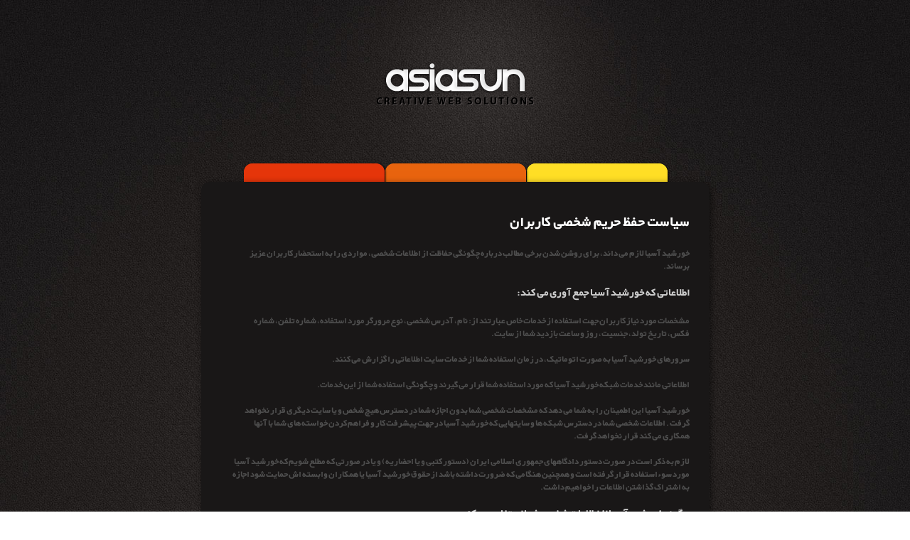

--- FILE ---
content_type: text/html; charset=utf-8
request_url: https://www.asiasun.ir/fa/privacy_policy
body_size: 2292
content:
<!DOCTYPE html><html lang="fa"><head>
<title>®حفظ حریم شخصی کاربران - خورشید آسیا</title>
<meta charset="UTF-8">
<meta name="description" content="اطلاعات شخصی و مالی مشتریان در سایت خورشید آسیا محرمانه تلقی می‌شود و جز به حکم قانون یا دستور مقام صالح قضایی در اختیار فرد و یا سازمانی قرار داده نخواهد شد.">
<meta name="keywords" content="طراحی وب، طراحی قالب سایت، مولتی مدیا، برنامه نویسی، طراحی بنر، طراحی بنر ویدیویی">
<meta name="author" content="طراحی وب سایت خورشید آسیا">
<link href="css/css.css" rel="stylesheet" type="text/css">
<link href="css/style.css" rel="stylesheet" type="text/css">
<!-- Global site tag (gtag.js) - Google Analytics -->




<!--[if lt IE 7]><![endif]-->
<!--[if lt IE 9]><![endif]-->
<!--[if IE]><link href="css/ie_style.css" rel="stylesheet" type="text/css" /><![endif]-->
</head>
<body id="page4">
<div id="main">
  <!-- header -->
  <header>
    <h1>
      <a href="/fa/">
        <img src="images/logo.png" alt="AsiaSun privacy policy page Logo" width="222" height="60">
      </a>
    </h1>
    <nav>
      <ul>
        <li class="itm1"><a href="/fa/service"><span style="display: none;">خدمات</span></a></li>
        <li class="itm2"><a href="/fa/portfolio"><span style="display: none;">نمونه کار</span></a></li>
        <li class="itm3"><a href="/fa/contact"><span style="display: none;">تماس</span></a></li>
      </ul>
    </nav>
  </header>
  <!-- content -->
  <article id="content">
    <h2>سیاست حفظ حریم شخصی کاربران</h2>
    <p>خورشید آسیا لازم می داند، برای روشن شدن برخی مطالب درباره چگونگی حفاظت از اطلاعات شخصی، مواردی را به استحضار کاربران عزیز برساند.</p>
	<h3>اطلاعاتی که خورشید آسیا جمع آوری می کند:</h3>
	<p>مشخصات مورد نیاز کاربران جهت استفاده از خدمات خاص عبارتند از: نام، آدرس شخصی، نوع مرورگر مورد استفاده، شماره تلفن، شماره فکس، تاریخ تولد، جنسیت، روز و ساعت بازدید شما از سایت.</p>
	<p>سرورهای خورشید آسیا به صورت اتوماتیک، در زمان استفاده شما از خدمات سایت اطلاعاتی را گزارش می کنند.</p>
	<p>اطلاعاتی مانند خدمات شبکه خورشید آسیا که مورد استفاده شما قرار می گیرند و چگونگی استفاده شما از این خدمات.</p>
	<p>خورشید آسیا این اطمینان را به شما می دهد که مشخصات شخصی شما بدون اجازه شما در دسترس هیچ شخص و یا سایت دیگری قرار نخواهد گرفت .  اطلاعات شخصی شما در دسترس شبکه ها و سایتهایی که خورشید آسیا در جهت پیشرفت کار و فراهم کردن خواسته های شما با آنها همکاری می کند قرار نخواهد گرفت.</p>
	<p>لازم به ذکر است در صورت دستور دادگاههای جمهوری اسلامی ایران (دستور کتبی و یا احضاریه) و یا در صورتی که مطلع شویم که خورشید آسیا مورد سوء استفاده قرار گرفته است و همچنین هنگامی که ضرورت داشته باشد از حقوق خورشید آسیا یا همکاران وابسته اش حمایت شود اجازه به اشتراک گذاشتن اطلاعات را خواهیم داشت.</p>
	<h3> چگونه خورشید آسیا از اطلاعات شخصی شما استفاده می کند:</h3>
	<ul><li>برای خصوصی کردن خدماتی که برایتان فراهم شده است.</li>
		<li>برای کمک به ما تا بتوانیم خدمات، برنامه ها یا سرویسهایی که می تواند برای شما جذاب باشد را تعیین کنیم.</li></ul><br>
		<p>شبکه در زمان استفاده شما از سایت خورشید آسیا، اطلاعات تکنیکی مشخصی از جمله:  نوع مرورگر، نوع سیستم عامل ، نوع CPU ، پروتکل، نوع ارتباط  و اطلاعاتی درباره نوع سرویس هایی که شما استفاده می کنید را جمع آوری می کند.</p>
		<h3 align="center">همواره از اعتماد شما متشکریم.</h3>
      <p><a href="#info[at.asiasun]asiasun.ir" class="und">support[at]asiasun.ir</a></p>
  </article>
  <div class="antifooter"></div>
</div>
<!-- footer -->
<footer>
	<div class="inner-wrap"><div class="privacy nocolor">کليه حقوق این وب سایت برای خورشید آسیا محفوظ مي باشد. &nbsp;&nbsp;&nbsp;&nbsp; <a href="/fa/privacy_policy">حریم خصوصی</a>&nbsp;&nbsp;&nbsp;&nbsp; <a href="#">پشتیبانی کاربران</a>	<!-- {%FOOTER_LINK} --></div></div>
</footer>

<script type="application/ld+json">
{ "@context" : "http://schema.org",
  "@type" : "Organization",
  "name" : "طراحی وب، خورشید آسیا",
  "logo": "//www.asiasun.ir/images/logo.png",
  "url" : "//www.asiasun.ir",
  "contactPoint" : [
    { "@type" : "ContactPoint",
      "telephone" : "+98-939-650-5984",
      "contactType" : "customer service"
    } ],
    "sameAs" : [ "http://www.facebook.com/asiasun",
	"http://www.twitter.com/asiasun",
	"http://instagram.com/asiasunnet",
	"https://plus.google.com/+AsiaSun"]
    }
</script>


<script defer src="https://static.cloudflareinsights.com/beacon.min.js/vcd15cbe7772f49c399c6a5babf22c1241717689176015" integrity="sha512-ZpsOmlRQV6y907TI0dKBHq9Md29nnaEIPlkf84rnaERnq6zvWvPUqr2ft8M1aS28oN72PdrCzSjY4U6VaAw1EQ==" data-cf-beacon='{"version":"2024.11.0","token":"9a1de9a3eb634b7b866466026c1dce4b","r":1,"server_timing":{"name":{"cfCacheStatus":true,"cfEdge":true,"cfExtPri":true,"cfL4":true,"cfOrigin":true,"cfSpeedBrain":true},"location_startswith":null}}' crossorigin="anonymous"></script>
</body></html>

--- FILE ---
content_type: text/css; charset=UTF-8
request_url: https://www.asiasun.ir/fa/css/css.css
body_size: -276
content:
/* Power by //www.asiasun.ir */
@font-face {
    font-family: 'asiasun_Byekan';
    src: url('fonts/yekanBold.eot');
    src: url('fonts/yekanBold.eot?#iefix') format('embedded-opentype'),
         url('fonts/yekanBold.woff') format('woff'),
         url('fonts/yekanBold.ttf') format('truetype'),
         url('fonts/yekanBold.svg#asiasun_Byekan') format('svg');
    font-weight: normal;
    font-style: normal;

}


--- FILE ---
content_type: text/css; charset=UTF-8
request_url: https://www.asiasun.ir/fa/css/style.css
body_size: 1779
content:
html, body, div, span, applet, object, iframe, h1, h2, h3, h4, h5, h6, p, blockquote, pre, a, abbr, acronym, address, big, cite, code, del, dfn, em, font, img, ins, kbd, q, s, samp, small, strike, strong, sub, sup, tt, var, b, u, i, center, dl, dt, dd, ol, ul, li, fieldset, form, label, legend, table, caption, tbody, tfoot, thead, tr, th, td, article, aside, details, figcaption, figure, footer, header, hgroup, mark, menu, meter, nav, output, progress, section, summary, time {
	margin: 0;
	padding: 0;
	border: 0;
	outline: 0;
	font-size: 100%;
	vertical-align: baseline;
	background: transparent;
	direction:rtl;
	font-weight:normal;
}
article, aside, details, figcaption, figure, footer, header, hgroup, menu, nav, output, section, summary{
	display:block;
}
meter,progress,mark, time{
	display:inline;
}
ol, ul {
	list-style: none;
}
blockquote, q {
	quotes: none;
}
html, body {
	height:100%;
}
html {
	min-width:715px;
}
body {
	background: url(../images/bg.jpg) no-repeat 50% 0;
	font-family:'asiasun_Byekan', Tahoma, Arial, Helvetica, sans-serif;
	font-size:100%;
	line-height:1em;
	color:#000;
}
img {
	border:0;
	vertical-align:top;
	text-align:Right;
}
object {
	vertical-align:top;
	outline:none;
}
ul, ol {
	list-style:none;
}
table, table td {
	padding:0;
	border:none;
	border-collapse:collapse;
}
.fleft {
	float:Right;
}
.fright {
	float:Left;
}
.clear {
	clear:both;
}
.col-1, .col-2, .col-3 {
	float:Right;
}
.alignright {
	text-align:Left;
}
.aligncenter {
	text-align:center;
}
.wrapper {
	width:100%;
	overflow:hidden;
}
.container {
	width:100%;
}
a.und, .und a {
	text-decoration:none;
}
a.und:hover, .und a:hover {
	text-decoration:underline;
}
.nocolor, .nocolor a{
	color:inherit;
}
/*==== GLOBAL =====*/
#main {
	width:715px;
	margin:0 auto;
	font-size:.75em;
	position:relative;
	min-height:100%;
	z-index:1000;
}
#splash header{
	height:750px;
}

header{
	height:256px;
}

footer {
	height:43px;
	margin-top:-43px;
	background: url(../images/footer-bg.png) repeat-x;
	position:relative;
	z-index:1001;
}

.inner-wrap{
	width:715px;
	margin:0 auto;
}

.antifooter{
	height:100px;
	display:block;
}
/*----- forms parameters -----*/

input, select, textarea {
	font-family:'asiasun_Byekan', Tahoma, Arial, Helvetica, sans-serif;
	font-size:1em;
	vertical-align:middle;
	font-weight:normal;
	margin:0;
}

textarea{
	overflow:auto;
}
/*----- other -----*/

.extra-wrap {
	overflow:hidden;
}
p {
	margin-bottom:18px;
}
.p1 {
	margin-bottom:9px;
}
.p2 {
	margin-bottom:18px;
}
.p3 {
	margin-bottom:27px;
}
/*----- txt, links, lines, titles -----*/
a {
	color:#fff;
	outline:none;
}
a:hover {
	text-decoration:none;
}
/*==================boxes====================*/

dl.address dd {
	text-align:Left;
	clear:both;
	width:242px;
}
dl.address dd span {
	float:Right;
}
dl.img-box,.img-box-set dl {
	overflow:hidden;
}
dl.img-box dt ,.img-box-set dl dt{
	float:Right;
}
dl.img-box dd ,.img-box-set dl dd{
	overflow:hidden;
}

dl.img-box.t1 dt{
	margin-Left:30px;
}
/*---------AsiaSun Highlight-----------*/
*::selection {
	background:#FFDA14;
	color:#000;
}

*::-moz-selection {
	background:#FFDA14;
	color:#000;
}

*::-webkit-selection {
	background:#FFDA14;
	color:#000;
}

/*===== header =====*/
header h1{
	position:absolute;
	Right:246px;
	top:88px;
}



nav{
	position:absolute;
	top:180px;
	Right:59px;
}

#splash nav{
	position:absolute;
	top:320px;
}

nav li{
	float:Right;
	width:198px;
	height:370px;
	margin-Left:1px;
	background:url(../images/nav-sprite.png) no-repeat;
	position:relative;
	top:50px;
}

nav li.active{
	top:0;
}

#splash nav li{
	top:0;
}

nav .itm1,nav .itm1 a{background-position:0 -370px;}
nav .itm2,nav .itm2 a{background-position:-198px -370px;}
nav .itm3,nav .itm3 a{background-position:-396px -370px;}

nav li a{
	width:198px;
	height:370px;
	display:block;
	background:url(../images/nav-sprite.png) no-repeat 0 -370px;
	-moz-border-radius:12px;
	border-radius:12px;
	position:relative;
	font:55px/1.2em 'asiasun_Byekan', Tahoma, Arial, Helvetica, sans-serif;
	text-align:center;
	text-decoration:none;
	box-shadow:1px 1px 3px rgba(0,0,0,.9);
	-moz-box-shadow:1px 1px 3px rgba(0,0,0,.9);
	-webkit-box-shadow:1px 1px 3px rgba(0,0,0,.9);
}

nav li a span{
	position:relative;
	top:8px;
}

#splash nav li a span{
	top:146px;
}

nav .itm1 a{
	color:#eba504;
}

nav .itm2 a{
	color:#dd4203;
}

nav .itm3 a{
	color:#c60800;
}

/*===== content =====*/

#content{
	width:643px;
	padding:44px 28px 44px 44px;
	background:#191717;
	-moz-border-radius:12px;
	border-radius:12px;
	color:#4e4e4e;
	overflow:hidden;
	font:15px/18px 'asiasun_Byekan', Tahoma, Arial, Helvetica, sans-serif;
	word-spacing:-2px;
	position:relative;
	box-shadow:1px 1px 6px rgba(0,0,0,.5);
	-moz-box-shadow:1px 1px 6px rgba(0,0,0,.5);
	-webkit-box-shadow:2px 2px 8px rgba(0,0,0,.5);
	-pie-box-shadow:1px 1px 6px rgba(0,0,0,.5);
}

#page2 #content{
	padding:14px;
	width:687px;
}

#content h2{
	font:24px/1.2em 'asiasun_Byekan', Tahoma, Arial, Helvetica, sans-serif;
	color:#fff;
	margin-bottom:20px;
}

#content h3{
	font:18px/1.2em 'asiasun_Byekan', Tahoma, Arial, Helvetica, sans-serif;
	color:#ccc;
	margin-bottom:20px;
}

.bordered{
	background:#111010;
	border-bottom:1px #272422 solid;
	border-Left:1px #272422 solid;
	border-Right:1px #070707 solid;
	border-top:1px #070707 solid;
	display:block;
	overflow:hidden;
	padding:14px;
	-moz-border-radius:12px;
	border-radius:12px;
	font-size:15px;
}

.soc-ico{
	float:Left;
}

.bordered strong,.soc-ico li{
	float:Right;
}
.soc-ico li,.bordered strong{
	margin-Left:8px;
}
.bordered strong{
	color:#fff;
	padding-top:4px;
}

.scroll{
	height:327px;
	padding-Left:20px;
}

#thumbs{
	position:absolute;
	Right:272px;
	top:663px;
}

#thumbs li{
	float:Right;
	margin-Left:4px;
}

#thumbs li a{
	width:26px;
	height:26px;
	display:block;
	background: url(../images/pag-sprite.png) 0 100% no-repeat;
}

#thumbs li a.current,#thumbs li a:hover{
	background-position:0 0;
}

a[rel=prev]{
	position:absolute;
	Right:-53px;
	top:437px;
}
a[rel=next]{
	position:absolute;
	Left:-53px;
	top:437px;
}

/*===== footer =====*/
footer{
	text-align:center;
}

footer .privacy{
	font:16px/0.60em 'asiasun_Byekan', Tahoma, Arial, Helvetica, sans-serif;
	color:#514c4a;
	position:relative;
	top:16px;
}

footer .privacy a{
	text-decoration:none;
}

footer .privacy a:hover{
	color:#fff;
}


/*----- forms -----*/

#form1 .left{
	width:177px;
	float:Right;
	margin-Left:4px;
}

#form1 .right{
	width:192px;
	float:Right;
}

#form1 .left label{
	background:url(../images/input-bg.png) no-repeat;
	float:Right;
	margin-bottom:3px;
}

#form1 .right label{
	background:url(../images/textarea-bg.png) no-repeat;
	float:Right;
	margin-bottom:3px;
}

#form1 .left input,#form1 .right textarea{
	width:161px;
	padding:10px 0 10px 16px;
	float:Right;
	background: url(../images/blank.png);
	border:none;
	font:15px 'asiasun_Byekan', Tahoma, Arial, Helvetica, sans-serif;
	color:#4e4e4e;
}

#form1 .right textarea{
	width:176px;
	height:99px;
}

#form1 .btns{
	padding-top:6px;
	float:Left;
}

#form1 .btns a{
	margin-Right:12px;
	color:#e43309;
	text-decoration:none;
}

#form1 .btns a:hover{
	color:#fff;
}

/*==========================================*/

/*==========================================*/
.jScrollPaneContainer {
	position: relative;
	overflow: hidden;
	z-index: 1;
}

.jScrollPaneTrack {
	position: absolute;
	cursor: pointer;
	Left: 0;
	top: 0;
	height: 100%;
	background: url(../images/scroll-bg.png) no-repeat bottom;
}
.jScrollPaneDrag {
	position: absolute;
	background: url(../images/shatle.png) no-repeat;
	cursor: pointer;
	overflow: hidden;
}
.jScrollPaneDragTop {
	position: absolute;
	top: 0;
	Right: 0;
	overflow: hidden;
}
.jScrollPaneDragBottom {
	position: absolute;
	bottom: 0;
	Right: 0;
	overflow: hidden;
}
a.jScrollArrowUp {
	display: block;
	position: absolute;
	z-index: 1;
	top: 0;
	Left: 0;
	text-indent: -2000px;
	overflow: hidden;
	/*background-color: #666;*/
	height: 9px;
}
a.jScrollArrowUp:hover {
	/*background-color: #f60;*/
}

a.jScrollArrowDown {
	display: block;
	position: absolute;
	z-index: 1;
	bottom: 0;
	Left: 0;
	text-indent: -2000px;
	overflow: hidden;
	/*background-color: #666;*/
	height: 9px;
}
a.jScrollArrowDown:hover {
	/*background-color: #f60;*/
}
a.jScrollActiveArrowButton, a.jScrollActiveArrowButton:hover {
	/*background-color: #f00;*/
}